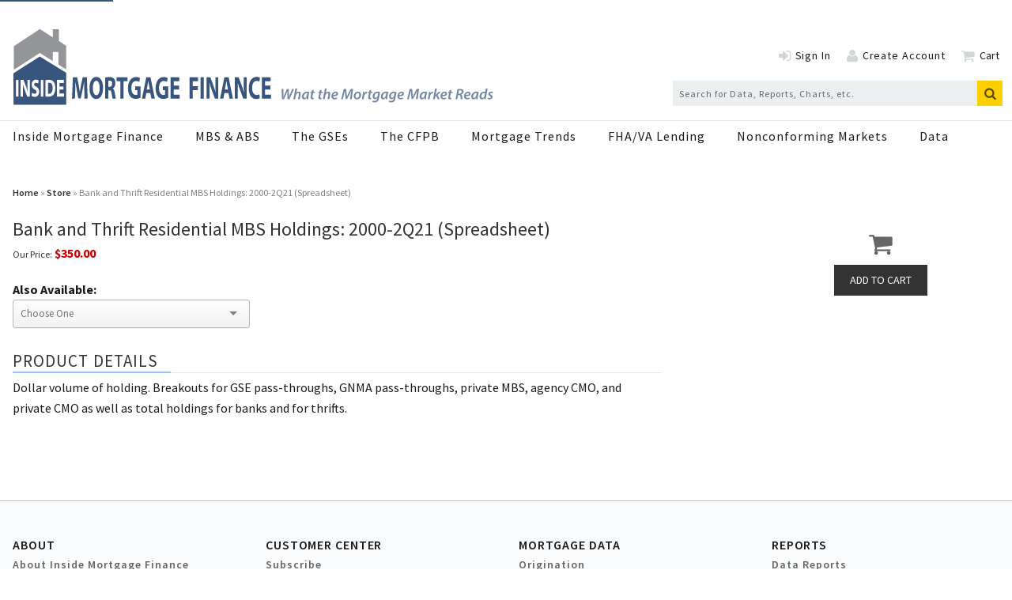

--- FILE ---
content_type: text/html; charset=utf-8
request_url: https://www.google.com/recaptcha/api2/aframe
body_size: 267
content:
<!DOCTYPE HTML><html><head><meta http-equiv="content-type" content="text/html; charset=UTF-8"></head><body><script nonce="bHpLEpfPTyZARdCa2p1_aA">/** Anti-fraud and anti-abuse applications only. See google.com/recaptcha */ try{var clients={'sodar':'https://pagead2.googlesyndication.com/pagead/sodar?'};window.addEventListener("message",function(a){try{if(a.source===window.parent){var b=JSON.parse(a.data);var c=clients[b['id']];if(c){var d=document.createElement('img');d.src=c+b['params']+'&rc='+(localStorage.getItem("rc::a")?sessionStorage.getItem("rc::b"):"");window.document.body.appendChild(d);sessionStorage.setItem("rc::e",parseInt(sessionStorage.getItem("rc::e")||0)+1);localStorage.setItem("rc::h",'1769256457885');}}}catch(b){}});window.parent.postMessage("_grecaptcha_ready", "*");}catch(b){}</script></body></html>

--- FILE ---
content_type: application/javascript
request_url: https://www.insidemortgagefinance.com/javascripts/app/bundle/4.4.bundle.js
body_size: 6843
content:
webpackJsonp([4],{193:function(e,t,i){var n=i(5);e.exports=function(e,t){if(!n(e)||e._t!==t)throw TypeError("Incompatible receiver, "+t+" required!");return e}},240:function(e,t,i){e.exports={default:i(241),__esModule:!0}},241:function(e,t,i){i(58),i(33),i(35),i(242),i(248),i(251),i(253),e.exports=i(0).Set},242:function(e,t,i){"use strict";var n=i(243),r=i(193);e.exports=i(244)("Set",function(e){return function(){return e(this,arguments.length>0?arguments[0]:void 0)}},{add:function(e){return n.def(r(this,"Set"),e=0===e?0:e,e)}},n)},243:function(e,t,i){"use strict";var n=i(6).f,r=i(36),s=i(88),o=i(12),a=i(87),u=i(73),c=i(38),l=i(56),f=i(109),h=i(2),d=i(69).fastKey,v=i(193),p=h?"_s":"size",g=function(e,t){var i,n=d(t);if("F"!==n)return e._i[n];for(i=e._f;i;i=i.n)if(i.k==t)return i};e.exports={getConstructor:function(e,t,i,c){var l=e(function(e,n){a(e,l,t,"_i"),e._t=t,e._i=r(null),e._f=void 0,e._l=void 0,e[p]=0,void 0!=n&&u(n,i,e[c],e)});return s(l.prototype,{clear:function(){for(var e=v(this,t),i=e._i,n=e._f;n;n=n.n)n.r=!0,n.p&&(n.p=n.p.n=void 0),delete i[n.i];e._f=e._l=void 0,e[p]=0},delete:function(e){var i=v(this,t),n=g(i,e);if(n){var r=n.n,s=n.p;delete i._i[n.i],n.r=!0,s&&(s.n=r),r&&(r.p=s),i._f==n&&(i._f=r),i._l==n&&(i._l=s),i[p]--}return!!n},forEach:function(e){v(this,t);for(var i,n=o(e,arguments.length>1?arguments[1]:void 0,3);i=i?i.n:this._f;)for(n(i.v,i.k,this);i&&i.r;)i=i.p},has:function(e){return!!g(v(this,t),e)}}),h&&n(l.prototype,"size",{get:function(){return v(this,t)[p]}}),l},def:function(e,t,i){var n,r,s=g(e,t);return s?s.v=i:(e._l=s={i:r=d(t,!0),k:t,v:i,p:n=e._l,n:void 0,r:!1},e._f||(e._f=s),n&&(n.n=s),e[p]++,"F"!==r&&(e._i[r]=s)),e},getEntry:g,setStrong:function(e,t,i){c(e,t,function(e,i){this._t=v(e,t),this._k=i,this._l=void 0},function(){for(var e=this._k,t=this._l;t&&t.r;)t=t.p;return this._t&&(this._l=t=t?t.n:this._t._f)?l(0,"keys"==e?t.k:"values"==e?t.v:[t.k,t.v]):(this._t=void 0,l(1))},i?"entries":"values",!i,!0),f(t)}}},244:function(e,t,i){"use strict";var n=i(1),r=i(4),s=i(69),o=i(10),a=i(8),u=i(88),c=i(73),l=i(87),f=i(5),h=i(27),d=i(6).f,v=i(245)(0),p=i(2);e.exports=function(e,t,i,g,m,_){var E=n[e],S=E,w=m?"set":"add",y=S&&S.prototype,b={};return p&&"function"==typeof S&&(_||y.forEach&&!o(function(){(new S).entries().next()}))?(S=t(function(t,i){l(t,S,e,"_c"),t._c=new E,void 0!=i&&c(i,m,t[w],t)}),v("add,clear,delete,forEach,get,has,set,keys,values,entries,toJSON".split(","),function(e){var t="add"==e||"set"==e;e in y&&(!_||"clear"!=e)&&a(S.prototype,e,function(i,n){if(l(this,S,e),!t&&_&&!f(i))return"get"==e&&void 0;var r=this._c[e](0===i?0:i,n);return t?this:r})}),_||d(S.prototype,"size",{get:function(){return this._c.size}})):(S=g.getConstructor(t,e,m,w),u(S.prototype,i),s.NEED=!0),h(S,e),b[e]=S,r(r.G+r.W+r.F,b),_||g.setStrong(S,e,m),S}},245:function(e,t,i){var n=i(12),r=i(41),s=i(19),o=i(37),a=i(246);e.exports=function(e,t){var i=1==e,u=2==e,c=3==e,l=4==e,f=6==e,h=5==e||f,d=t||a;return function(t,a,v){for(var p,g,m=s(t),_=r(m),E=n(a,v,3),S=o(_.length),w=0,y=i?d(t,S):u?d(t,0):void 0;S>w;w++)if((h||w in _)&&(g=E(p=_[w],w,m),e))if(i)y[w]=g;else if(g)switch(e){case 3:return!0;case 5:return p;case 6:return w;case 2:y.push(p)}else if(l)return!1;return f?-1:c||l?l:y}}},246:function(e,t,i){var n=i(247);e.exports=function(e,t){return new(n(e))(t)}},247:function(e,t,i){var n=i(5),r=i(81),s=i(3)("species");e.exports=function(e){var t;return r(e)&&("function"!=typeof(t=e.constructor)||t!==Array&&!r(t.prototype)||(t=void 0),n(t)&&null===(t=t[s])&&(t=void 0)),void 0===t?Array:t}},248:function(e,t,i){var n=i(4);n(n.P+n.R,"Set",{toJSON:i(249)("Set")})},249:function(e,t,i){var n=i(45),r=i(250);e.exports=function(e){return function(){if(n(this)!=e)throw TypeError(e+"#toJSON isn't generic");return r(this)}}},250:function(e,t,i){var n=i(73);e.exports=function(e,t){var i=[];return n(e,!1,i.push,i,t),i}},251:function(e,t,i){i(252)("Set")},252:function(e,t,i){"use strict";var n=i(4);e.exports=function(e){n(n.S,e,{of:function(){for(var e=arguments.length,t=new Array(e);e--;)t[e]=arguments[e];return new this(t)}})}},253:function(e,t,i){i(254)("Set")},254:function(e,t,i){"use strict";var n=i(4),r=i(16),s=i(12),o=i(73);e.exports=function(e){n(n.S,e,{from:function(e){var t,i,n,a,u=arguments[1];return r(this),(t=void 0!==u)&&r(u),void 0==e?new this:(i=[],t?(n=0,a=s(u,arguments[2],2),o(e,!1,function(e){i.push(a(e,n++))})):o(e,!1,i.push,i),new this(i))}})}},333:function(e,t,i){"use strict";i.d(t,"a",function(){return M});var n=i(138),r=(i.n(n),i(240)),s=(i.n(r),i(194)),o=i.n(s),a=i(115),u=i.n(a),c=i(195),l=i.n(c),f=i(28),h=i.n(f),d=i(29),v=i.n(d),p=i(25),g=i.n(p),m=i(39),_=(i.n(m),i(139)),E="/newsletters/signup_quick",S="You have been successfully subscribed!",w="An unexpected error occurred. Please try again.",y="Network error. Please check your connection and try again.",b="Please select at least one newsletter to subscribe to.",N="Email is required",k="Please enter a valid email address",I="Please select at least one newsletter",R="user_first",T="user_last";var x={FORM_CONTAINER:".epub-newsletter-form",EMAIL_INPUT:'input[type="email"], input[name="email"], input[name="user_email"]',NEWSLETTER_CHECKBOXES:'input[name="newsletter_id"][type="checkbox"]',NEWSLETTER_HIDDEN:'input[name="newsletter_id"][type="hidden"]',CHECKBOX_FIELD:".epub-newsletter-form__checkbox-field",SUBMIT_BUTTON:".epub-newsletter-form__submit-button",REGISTER_FORM:"#register"},O={VALIDATION_ERROR:"validation-error",HIGHLIGHT_ERROR:"highlight-error",MESSAGE_ERROR:"newsletter-errors",MESSAGE_SUCCESS:"newsletter-success"},C=function(){function e(){h()(this,e)}return v()(e,null,[{key:"validateCheckboxes",value:function(e){var t=e.find(x.NEWSLETTER_CHECKBOXES);if(0===t.length)return{isValid:!0};var i=t.filter(":checked").length>0;return{isValid:i,error:i?null:b}}},{key:"validateFormData",value:function(e,t){var i=arguments.length>2&&void 0!==arguments[2]&&arguments[2],n=[],r=t?t.trim():"";return i||r?r&&!this._isValidEmail(r)&&n.push(k):n.push(N),(!e||Array.isArray(e)&&0===e.length)&&n.push(I),n}},{key:"_isValidEmail",value:function(e){return/^[^\s@]+@[^\s@]+\.[^\s@]+$/.test(e)}}]),e}(),A=function(){function e(){h()(this,e)}return v()(e,null,[{key:"signup",value:function(){var e=l()(o.a.mark(function e(t,i){var n,r,s=arguments.length>2&&void 0!==arguments[2]?arguments[2]:null,a=arguments.length>3&&void 0!==arguments[3]?arguments[3]:null;return o.a.wrap(function(e){for(;;)switch(e.prev=e.next){case 0:return n={newsletter_id:t,email:i},s&&(n.user_first=s),a&&(n.user_last=a),e.next=5,fetch(E,{method:"POST",headers:{"Content-Type":"application/json","X-CSRF-Token":g()('meta[name="csrf-token"]').attr("content")},body:u()(n)});case 5:if((r=e.sent).ok){e.next=8;break}throw new Error("HTTP error! status: "+r.status);case 8:return e.abrupt("return",r.json());case 9:case"end":return e.stop()}},e,this)}));return function(t,i){return e.apply(this,arguments)}}()}]),e}(),L=function(){function e(t){if(h()(this,e),this.logger=(new m.Logger).registerComponent("EpubNewsletterForm"),this.$container=t,this.$form=t.find("form").first(),this.$form.length){this._ensureUniqueFormId();var i=this.$container.attr("id")||"unknown";this.logger.info("Initializing newsletter form: %s",i),this._bindEventHandlers()}else this.logger.error("No form found in container",t)}return v()(e,[{key:"_ensureUniqueFormId",value:function(){var e=this.$container.attr("id");e&&"epub-newsletter-form"!==e||(e="epub-newsletter-form-"+Date.now()+"-"+Math.random().toString(36).substr(2,9),this.$container.attr("id",e),this.$form.find('input[type="checkbox"][name="newsletter_id"]').each(function(t,i){var n=g()(i),r=n.val(),s=e+"_newsletter_"+r;n.attr("id",s);var o=n.closest("label.newsletter-checkbox-item");o.length&&o.attr("for",s)}))}},{key:"_bindEventHandlers",value:function(){this.$form.on("submit",this._handleFormSubmit.bind(this)),this.$form.on("change",x.NEWSLETTER_CHECKBOXES,this._handleCheckboxChange.bind(this)),this.$form.on("input",'input[data-required="true"]',this._handleRequiredFieldInput.bind(this))}},{key:"_handleCheckboxChange",value:function(e){if(this.$form.find(x.NEWSLETTER_CHECKBOXES).filter(":checked").length>0){var t=this.$form.find(x.CHECKBOX_FIELD);t.length&&(t.find("."+O.MESSAGE_ERROR).remove(),t.prev("."+O.MESSAGE_ERROR).remove()),this._clearCheckboxHighlight()}}},{key:"_handleRequiredFieldInput",value:function(e){var t=g()(e.target),i=(t.val()||"").trim(),n=t.closest(".form-field");i&&(n.find("."+O.MESSAGE_ERROR).remove(),n.removeClass(O.VALIDATION_ERROR+" "+O.HIGHLIGHT_ERROR))}},{key:"_handleFormSubmit",value:function(){var e=l()(o.a.mark(function e(t){var i,n,r,s,a,u;return o.a.wrap(function(e){for(;;)switch(e.prev=e.next){case 0:if(t.preventDefault(),i=this.$container.attr("id")||"unknown",this.logger.info("Form submission started for form: %s",i),e.prev=3,this._validateNewsletterCheckboxes()){e.next=6;break}return e.abrupt("return");case 6:if(this._validateRequiredFields()){e.next=8;break}return e.abrupt("return");case 8:if(n=this._extractFormData(),r=this.$form.find(x.EMAIL_INPUT),s=r.length>0&&"true"===r.attr("data-required"),!((a=C.validateFormData(n.newsletterIds,n.email,s)).length>0)){e.next=15;break}return this._displayErrors(a),e.abrupt("return");case 15:return e.next=17,A.signup(n.newsletterIds,n.email,n.userFirst,n.userLast);case 17:(u=e.sent).success?this._handleSuccessResponse():this._displayErrors(u.errors||[w]),e.next=24;break;case 21:e.prev=21,e.t0=e.catch(3),e.t0 instanceof TypeError&&e.t0.message.includes("fetch")?(this.logger.error("Network error: %O",e.t0),this._displayErrors([y])):(this.logger.error("Newsletter signup error %O",e.t0),this._displayErrors([w]));case 24:case"end":return e.stop()}},e,this,[[3,21]])}));return function(t){return e.apply(this,arguments)}}()},{key:"_handleSuccessResponse",value:function(){this._clearMessages(),this._displaySuccess(S),this.$form.find(x.EMAIL_INPUT).val(""),this.logger.info("Newsletter signup successful")}},{key:"_validateRequiredFields",value:function(){var e=this,t=!0;return this.$form.find('input[data-required="true"]').each(function(i,n){var r=g()(n),s=(r.val()||"").trim(),o=r.attr("name"),a=r.closest(".form-field").find("label").text().trim()||o,u=r.closest(".form-field");if(u.find("."+O.MESSAGE_ERROR).remove(),u.removeClass(O.VALIDATION_ERROR+" "+O.HIGHLIGHT_ERROR),!s){t=!1;var c="Please enter your "+function(e,t){if(t&&t.trim()&&t.trim()!==e)return t.trim();var i={user_email:"Email",user_first:"First Name",user_last:"Last Name"};return i[e]?i[e]:e.replace(/_/g," ").replace(/\b\w/g,function(e){return e.toUpperCase()})}(o,a).toLowerCase();u.addClass(O.VALIDATION_ERROR+" "+O.HIGHLIGHT_ERROR);var l=e._createMessageElement(c,"error");r.before(l)}}),t}},{key:"_validateNewsletterCheckboxes",value:function(){var e=this.$form.find(x.NEWSLETTER_CHECKBOXES),t=this.$form.find(x.NEWSLETTER_HIDDEN);this.logger.info("Validating checkboxes: found %d checkboxes, %d hidden inputs",e.length,t.length);var i=C.validateCheckboxes(this.$form);if(!i.isValid){var n=this.$form.find(x.CHECKBOX_FIELD);if(n.length){n.find("."+O.MESSAGE_ERROR).remove();var r=this._createMessageElement(i.error,"error");n.before(r)}else this._clearMessages(),this._displayErrors([i.error]);return this._highlightCheckboxArea(),this.logger.info("Newsletter form validation failed: no checkboxes selected"),!1}var s=this.$form.find(x.CHECKBOX_FIELD);return s.length&&s.find("."+O.MESSAGE_ERROR).remove(),this._clearCheckboxHighlight(),!0}},{key:"_extractFormData",value:function(){var e=this.$form.find(x.EMAIL_INPUT),t=e.length?(e.val()||"").trim():"",i=(this.$form.find('input[name="'+R+'"]').val()||"").trim()||null,n=(this.$form.find('input[name="'+T+'"]').val()||"").trim()||null;return{newsletterIds:this._getSelectedNewsletterIds(),email:t,userFirst:i,userLast:n}}},{key:"_getSelectedNewsletterIds",value:function(){var e=this.$form.find(x.NEWSLETTER_CHECKBOXES+":checked");if(e.length>0)return e.map(function(){return g()(this).val()}).get();var t=this.$form.find(x.NEWSLETTER_HIDDEN).val();return t?[t]:[]}},{key:"_highlightCheckboxArea",value:function(){var e=this.$form.find(x.CHECKBOX_FIELD);e.length&&e.addClass(O.VALIDATION_ERROR+" "+O.HIGHLIGHT_ERROR)}},{key:"_clearCheckboxHighlight",value:function(){var e=this.$form.find(x.CHECKBOX_FIELD);e.length&&e.removeClass(O.VALIDATION_ERROR+" "+O.HIGHLIGHT_ERROR)}},{key:"_createMessageElement",value:function(e,t){var i=O["error"===t?"MESSAGE_ERROR":"MESSAGE_SUCCESS"],n="error"===t?"•":"✓",r=g()('<div class="'+i+'"></div>');if(Array.isArray(e))e.forEach(function(e){var t=g()("<div></div>").text(n+" "+e);r.append(t)});else{var s=g()("<div></div>").text(n+" "+e);r.append(s)}return r}},{key:"_displayMessage",value:function(e){var t=arguments.length>1&&void 0!==arguments[1]?arguments[1]:"error";if(e){this._clearMessages();var i=this._createMessageElement(e,t);if("success"===t){var n=this.$form.find(x.SUBMIT_BUTTON);if(n.length)n.before(i);else{var r=this.$form.find(x.EMAIL_INPUT);r.length&&r.before(i)}}else{var s=this.$form.find(x.EMAIL_INPUT);s.length&&s.before(i)}this.logger.info("Displayed newsletter signup "+t+": %O",e)}}},{key:"_displayErrors",value:function(e){this._displayMessage(e,"error")}},{key:"_displaySuccess",value:function(e){this._displayMessage(e,"success")}},{key:"_clearMessages",value:function(){this.$form.find("."+O.MESSAGE_ERROR+", ."+O.MESSAGE_SUCCESS).remove(),this._clearCheckboxHighlight()}}]),e}();function M(){var e=arguments.length>0&&void 0!==arguments[0]?arguments[0]:null,t=[];if((e?g()(e):g()(document)).find(x.FORM_CONTAINER).filter(function(){return!g()(this).data("epub-newsletter-form-initialized")}).each(function(){var e=g()(this),i=new L(e);e.data("epub-newsletter-form-initialized",!0),t.push(i)}),g()(x.REGISTER_FORM).length){var i=_.a();g.a.each(i,function(e,t){g()("#"+e).val(unescape(t))})}return t}},563:function(e,t,i){"use strict";Object.defineProperty(t,"__esModule",{value:!0}),i.d(t,"Notifications",function(){return k});var n=i(151),r=i.n(n),s=i(115),o=i.n(s),a=i(138),u=i.n(a),c=i(53),l=i.n(c),f=i(110),h=i.n(f),d=i(194),v=i.n(d),p=i(195),g=i.n(p),m=i(28),_=i.n(m),E=i(29),S=i.n(E),w=i(114),y=i.n(w),b=i(333),N=i(177),k=function(){function e(){_()(this,e)}return S()(e,null,[{key:"extractNotificationsFromTemplates",value:function(){var e=this,t=[];return document.querySelectorAll("template[data-id]").forEach(function(i){var n={id:i.getAttribute("data-id"),body:i.innerHTML.trim(),timestamp:i.getAttribute("data-timestamp")||(new Date).toISOString(),threshold:e.parseThreshold(i.getAttribute("data-threshold")),type:i.getAttribute("data-type")||"unknown"};n.id&&n.body&&t.push(n)}),t}},{key:"parseThreshold",value:function(e){if(!e||"false"===e)return!1;if("session"===e)return"session";var t=parseInt(e,10);return!isNaN(t)&&t}},{key:"fetchNotifications",value:function(){var e=g()(v.a.mark(function e(){return v.a.wrap(function(e){for(;;)switch(e.prev=e.next){case 0:return e.abrupt("return",this.extractNotificationsFromTemplates());case 1:case"end":return e.stop()}},e,this)}));return function(){return e.apply(this,arguments)}}()},{key:"initialize",value:function(){var e=g()(v.a.mark(function e(){var t;return v.a.wrap(function(e){for(;;)switch(e.prev=e.next){case 0:return t=this.extractNotificationsFromTemplates(),console.log("Notifications initialized",t),e.abrupt("return",t);case 3:case"end":return e.stop()}},e,this)}));return function(){return e.apply(this,arguments)}}()},{key:"render",value:function(){var e=g()(v.a.mark(function e(){var t,i,n,r,s,o,a,u,c;return v.a.wrap(function(e){for(;;)switch(e.prev=e.next){case 0:return e.next=2,this.initialize();case 2:return t=e.sent,i=JSON.parse(localStorage.getItem("dismissedNotifications"))||[],n=JSON.parse(sessionStorage.getItem("dismissedNotifications"))||[],e.next=7,new h.a(function(e){return setTimeout(e,3e3)});case 7:r=!0,s=!1,o=void 0,e.prev=10,a=l()(t);case 12:if(r=(u=a.next()).done){e.next=22;break}if(c=u.value,!this.shouldShowNotification(c,i,n)){e.next=19;break}return e.next=17,this.showToast(c);case 17:return e.next=19,new h.a(function(e){return setTimeout(e,3e3)});case 19:r=!0,e.next=12;break;case 22:e.next=28;break;case 24:e.prev=24,e.t0=e.catch(10),s=!0,o=e.t0;case 28:e.prev=28,e.prev=29,!r&&a.return&&a.return();case 31:if(e.prev=31,!s){e.next=34;break}throw o;case 34:return e.finish(31);case 35:return e.finish(28);case 36:case"end":return e.stop()}},e,this,[[10,24,28,36],[29,,31,35]])}));return function(){return e.apply(this,arguments)}}()},{key:"shouldShowNotification",value:function(e,t){var i=arguments.length>2&&void 0!==arguments[2]?arguments[2]:[];if(console.log("Checking notification "+e.id+":",{type:e.type,hasThreshold:!!e.threshold,threshold:e.threshold,isDismissed:t.includes(e.id),isSessionDismissed:i.includes(e.id)}),"subscription_renewal"===e.type){if(!this.shouldShowSubscriptionRenewal(e))return!1;var n=!i.includes(e.id);return console.log("Subscription renewal "+e.id+": Cookie check passed, session dismissed: "+!n+", showing: "+n),n}var r="notification_"+e.id+"_last_shown",s=localStorage.getItem(r);if(!s)return console.log("Notification "+e.id+": Never shown before, showing"),!0;var o=parseInt(s,10),a=Date.now();if("session"===e.threshold){var u="notification_"+e.id+"_session",c=sessionStorage.getItem(u),l=this.getSessionId();return c!==l?(sessionStorage.setItem(u,l),console.log("Notification "+e.id+": New session, showing"),!0):(console.log("Notification "+e.id+": Already shown this session, not showing"),!1)}if(e.threshold){var f=1e3*parseInt(e.threshold,10),h=a-o,d=h>=f;return console.log("Notification "+e.id+": Time since last shown: "+h+"ms, threshold: "+f+"ms, showing: "+d),d}var v=!t.includes(e.id);return console.log("Notification "+e.id+": No threshold, dismissed: "+!v+", showing: "+v),v}},{key:"shouldShowNotification",value:function(e,t,i){if("non_registered_user_notification"===e.id&&Object(N.a)())return!1;if("subscription_renewal"===e.type)return i.includes(e.id)?(console.log("Subscription renewal "+e.id+": Dismissed for session, not showing"),!1):this.shouldShowSubscriptionRenewal(e);if(e.threshold){var n="notification_"+e.id+"_last_shown",r=localStorage.getItem(n);if(!r)return!0;var s=parseInt(r,10),o=Date.now();if("session"===e.threshold){var a="notification_"+e.id+"_session",u=sessionStorage.getItem(a),c=this.getSessionId();return u!==c&&(sessionStorage.setItem(a,c),!0)}return o-s>=1e3*parseInt(e.threshold,10)}return!t.includes(e.id)}},{key:"getUserSubscriptions",value:function(){try{var e=y.a.get("user_subscriptions");return e?JSON.parse(e):[]}catch(e){return console.error("Error parsing user_subscriptions cookie:",e),[]}}},{key:"shouldShowSubscriptionRenewal",value:function(e){var t=parseInt(e.id,10),i=parseInt(e.threshold,10);if(!t||!i)return console.log("Subscription renewal "+e.id+": Missing product_id or threshold, not showing"),!1;var n=this.getUserSubscriptions().find(function(e){return e.product_id===t});if(!n)return console.log("Subscription renewal "+e.id+": No matching subscription found in cookie, not showing"),!1;if(!n.expiration)return console.log("Subscription renewal "+e.id+": No expiration date, not showing"),!1;var r=new Date(n.expiration),s=new Date,o=new Date(s);o.setDate(o.getDate()+i);var a=r>=s&&r<=o;return console.log("Subscription renewal "+e.id+":",{expiration:r.toISOString(),now:s.toISOString(),thresholdDate:o.toISOString(),shouldShow:a}),a}},{key:"getSessionId",value:function(){return this._sessionId||(this._sessionId=Math.random().toString(36).substring(2,15)+Math.random().toString(36).substring(2,15)),this._sessionId}},{key:"showToast",value:function(e){var t=this;return new h.a(function(i){var n=document.createElement("div");n.className="notification-toast",n.innerHTML=e.body,n.querySelectorAll("script").forEach(function(e){var t=document.createElement("script");u()(e.attributes).forEach(function(e){t.setAttribute(e.name,e.value)}),t.textContent=e.textContent,e.parentNode.replaceChild(t,e)});var r=document.createElement("button");r.innerHTML="&times;",r.onclick=function(){n.remove(),t.recordNotificationShown(e),"subscription_renewal"===e.type?t.dismissNotificationForSession(e.id):e.threshold||t.dismissNotification(e.id),i()},n.appendChild(r),document.body.appendChild(n),setTimeout(function(){Object(b.a)(n)},0),t.recordNotificationShown(e)})}},{key:"recordNotificationShown",value:function(e){var t="notification_"+e.id+"_last_shown";localStorage.setItem(t,Date.now().toString()),console.log("Notification "+e.id+" recorded as shown (threshold: "+(e.threshold||"none")+")")}},{key:"dismissNotificationForSession",value:function(e){var t=JSON.parse(sessionStorage.getItem("dismissedNotifications"))||[];t.includes(e)?console.log("Notification "+e+" already dismissed for this session"):(t.push(e),sessionStorage.setItem("dismissedNotifications",o()(t)),console.log("Notification "+e+" dismissed for this session"))}},{key:"dismissNotification",value:function(e){var t=JSON.parse(localStorage.getItem("dismissedNotifications"))||[];t.includes(e)?console.log("Notification "+e+" already dismissed"):(t.push(e),localStorage.setItem("dismissedNotifications",o()(t)),console.log("Notification "+e+" dismissed permanently"))}},{key:"clearLocalStorage",value:function(){localStorage.removeItem("dismissedNotifications"),r()(localStorage).forEach(function(e){e.startsWith("notification_")&&e.includes("_last_shown")&&localStorage.removeItem(e)}),console.log("Local storage cleared")}},{key:"renderTestNotification",value:function(){var e=g()(v.a.mark(function e(){var t,i=arguments.length>0&&void 0!==arguments[0]?arguments[0]:"This is a test notification",n=arguments.length>1&&void 0!==arguments[1]?arguments[1]:null;return v.a.wrap(function(e){for(;;)switch(e.prev=e.next){case 0:return t={id:Math.random().toString(36).substring(7),body:i,threshold:n},e.next=3,this.showToast(t);case 3:case"end":return e.stop()}},e,this)}));return function(){return e.apply(this,arguments)}}()},{key:"testBothNotificationTypes",value:function(){var e=g()(v.a.mark(function e(){return v.a.wrap(function(e){for(;;)switch(e.prev=e.next){case 0:return console.log("Testing both notification types..."),console.log("Test 1: Legacy notification (no threshold)"),e.next=4,this.renderTestNotification("This is a legacy notification - dismiss me!");case 4:return e.next=6,new h.a(function(e){return setTimeout(e,2e3)});case 6:return console.log("Test 2: Threshold notification (3 second threshold)"),e.next=9,this.renderTestNotification("This is a threshold notification - shows every 3 seconds!",3);case 9:return e.next=11,new h.a(function(e){return setTimeout(e,2e3)});case 11:return console.log("Test 3: Session notification"),e.next=14,this.renderTestNotification("This is a session notification - shows once per session!","session");case 14:console.log("All notification type tests completed!");case 15:case"end":return e.stop()}},e,this)}));return function(){return e.apply(this,arguments)}}()}]),e}();window.clearNotificationStorage=k.clearLocalStorage.bind(k),window.renderTestNotification=k.renderTestNotification.bind(k),window.testBothNotificationTypes=k.testBothNotificationTypes.bind(k)}});
//# sourceMappingURL=4.4.bundle.js.map